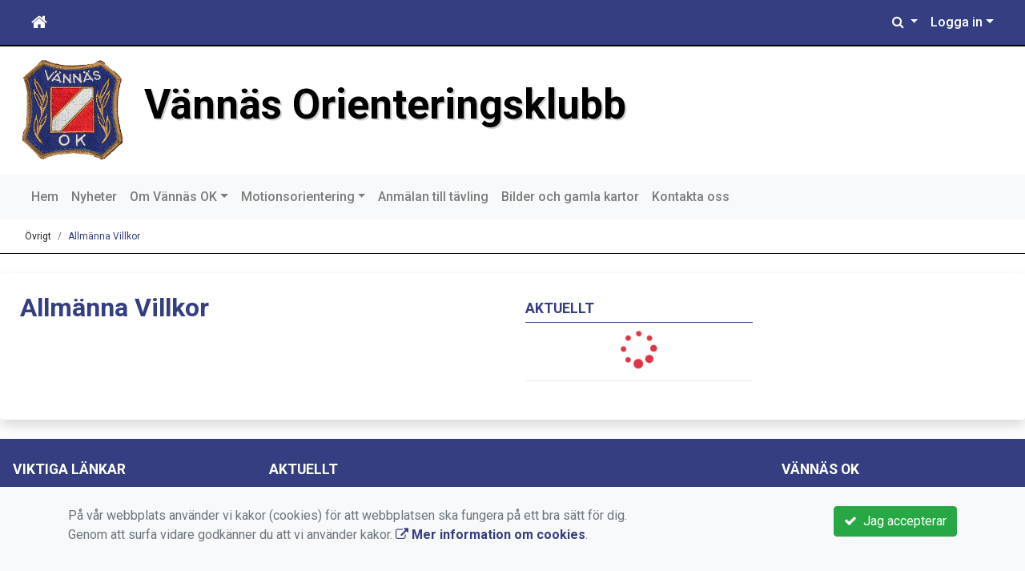

--- FILE ---
content_type: text/html; charset=UTF-8
request_url: https://www.vannasok.se/ovrigt/allmanna-villkor/
body_size: 31082
content:
<!DOCTYPE html>
<html lang="sv">
<head prefix="og: http://ogp.me/ns# fb: http://ogp.me/ns/fb# article: http://ogp.me/ns/article#">
<meta charset="UTF-8" />
<meta name="viewport" content="width=device-width, initial-scale=1.0"/>
<meta name="generator" content="KanslietOnline&trade (support@kanslietonline.se)" />
<meta name="author" content="KanslietOnline&trade;" />
<meta name="copyright" content="KanslietOnline AB, support@kanslietonline.se" />
<meta name="robots" content="noindex,nofollow" />
<meta name="googlebot" content="noindex,nofollow" />
<meta name="keywords" content="Kansliet, KanslietOnline, Föreningssystem, Bokning Online, Onlinebokning, Simning, Idrott" />
<meta name="description" content="KanslietOnline™ är det kompletta föreningssystemet för idrottsföreningar och mindre organisationer." />
<title>Allmänna Villkor</title>

<link rel="alternate" type="application/rss+xml" title="Senaste nyheter" href="https://www.vannasok.se/nyheter/rss/">

<meta name="apple-mobile-web-app-title" content="Allmänna Villkor">
<link rel="apple-touch-icon" sizes="180x180" href="/pics/favicons/apple-touch-icon.png">
<link rel="icon" type="image/png" sizes="32x32" href="/pics/favicons/favicon-32x32.png">
<link rel="icon" type="image/png" sizes="16x16" href="/pics/favicons/favicon-16x16.png">
<link rel="manifest" href="/pics/favicons/site.webmanifest">
<link rel="mask-icon" href="/pics/favicons/safari-pinned-tab.svg" color="#5bbad5">
<link rel="shortcut icon" href="/pics/favicons/favicon.ico">
<meta name="msapplication-TileColor" content="#ffc40d">
<meta name="msapplication-config" content="/pics/favicons/browserconfig.xml">
<meta name="theme-color" content="#ffffff">
<link rel="manifest" href="/skin/default/css/manifest.json?V309PL5" />

<meta property="og:title" content="Allmänna Villkor" />
<meta property="og:description" content="KanslietOnline™ är det kompletta föreningssystemet för idrottsföreningar och mindre organisationer." />
<meta property="og:type" content="article" />
<meta property="article:author" content="https://www.vannasok.se/" />
<meta property="article:publisher" content="https://www.vannasok.se/" />
<meta property="og:url" content="https://www.vannasok.se/ovrigt/allmanna-villkor/" />
<meta property="og:image" content="https://www.vannasok.se/skin/default/pics/OGLogo.png" />
<meta property="og:locale" content="sv_SE" />
<meta property="fb:admins" content="664706484"/>

<link rel="preconnect" href="https://fonts.googleapis.com">
<link rel="preconnect" href="https://fonts.gstatic.com" crossorigin>

<link id="jquery-css" rel="stylesheet" media="screen" href="//cdn.kanslietonline.se/jquery/jquery-ui.min.css?1.12.1">
<link id="gfonts-quicksand" href="//fonts.googleapis.com/css?family=Quicksand:400,500,700&amp;subset=latin-ext" rel="stylesheet" type="text/css" media="screen">
<link id="gfonts-roboto" href="//fonts.googleapis.com/css2?family=Roboto:wght@400;500;700&subset=latin-ext&display=swap" rel="stylesheet">

<!-- Latest compiled and minified CSS -->
<link rel="stylesheet" href="https://cdn.jsdelivr.net/npm/bootstrap@4.6.0/dist/css/bootstrap.min.css" integrity="sha384-B0vP5xmATw1+K9KRQjQERJvTumQW0nPEzvF6L/Z6nronJ3oUOFUFpCjEUQouq2+l" crossorigin="anonymous">

<link id="fontsawesome" href="//maxcdn.bootstrapcdn.com/font-awesome/4.7.0/css/font-awesome.min.css" rel="stylesheet" integrity="sha384-wvfXpqpZZVQGK6TAh5PVlGOfQNHSoD2xbE+QkPxCAFlNEevoEH3Sl0sibVcOQVnN" crossorigin="anonymous">

<style>
.site-header h1 a,
.site-header h2 {
	color: #000000;
}
</style>

<link id="kanslietonline-corecss" rel="stylesheet" href="https://www.vannasok.se/Core-Css?V309PL5" type="text/css" media="screen" />

<link rel="stylesheet" href="https://www.vannasok.se/js/jquery/smartmenus-1.1.1/jquery.smartmenus.bootstrap-4.css?V309PL5" type="text/css" />
<link rel="stylesheet" href="https://www.vannasok.se/Widgets/AccountWidget/Css/style.Account.css?V309PL5" type="text/css" />
<link rel="stylesheet" href="https://www.vannasok.se/Widgets/Calendar/calendar.css?V309PL5" type="text/css" />

<!--[if IE]>
	<link rel="stylesheet" href="/css/IE/style.IE.css" type="text/css" />	
<![endif]-->
<!--[if IE 8]>
	<link rel="stylesheet" href="/css/IE/style.IE8.css" type="text/css" />	
<![endif]-->
<!--[if IE 7]>
	<link rel="stylesheet" href="/css/IE/style.IE7.css" type="text/css" />	
<![endif]-->
<!--[if lte IE 6]>
	<link rel="stylesheet" href="/css/IE/style.IE6.css" type="text/css" />
<![endif]-->

<style>
#promo-top { padding:0rem 1rem/* !important*/; }
#promo-top aside { padding:0.5rem 0rem !important; }
#main { padding:0rem 1rem/* !important*/; }
#main aside { padding:0.5rem 0rem !important; }
#sidebar-1 { padding:0rem 1rem/* !important*/; }
#sidebar-1 aside { padding:0.5rem 0rem !important; }
#sidebar-2 { padding:0rem 1rem/* !important*/; }
#sidebar-2 aside { padding:0.5rem 0rem !important; }
#promo-bottom { padding:0rem 1rem/* !important*/; }
#promo-bottom aside { padding:0.5rem 0rem !important; }
#footer-1 { padding:0rem 1rem/* !important*/; }
#footer-1 aside { padding:0.5rem 0rem !important; }
#footer-2 { padding:0rem 1rem/* !important*/; }
#footer-2 aside { padding:0.5rem 0rem !important; }
#footer-3 { padding:0rem 1rem/* !important*/; }
#footer-3 aside { padding:0.5rem 0rem !important; }
#footer-4 { padding:0rem 1rem/* !important*/; }
#footer-4 aside { padding:0.5rem 0rem !important; }

.site-background { background-color: #FFFFFF;  }
.header-image-wrap { padding: 15px 10px; }
.header-image-wrap .site-brand a, .header-image-wrap .site-brand small { color: #000000; }
.header-image-wrap .site-brand, .header-image-wrap .site-brand small { text-shadow: 2px 2px 1px rgba(100, 100, 100, 0.1); text-shadow: 2px 2px 1px rgba(0, 0, 0, .2); }
.nav.nav-ko-usermenu > li > a:focus, .nav > li > a:hover { color:#353e81;background-color:#ffffff}
.top-navigation .navbar.custom-style, .top-navigation-back {color:#ffffff;background-color:#353e81 !important;background-image:none;}
.top-navigation .navbar, .top-navigation-back, .crumbs-back { border-color:#000000; }

/*.top-navigation .navbar-light .navbar-toggler { background-color: #ffffff; border-color: #ffffff; }*/

.top-navigation .navbar .navbar-brand,
.top-navigation .navbar .navbar-nav > li > a {color:#ffffff;text-shadow: none;}

.top-navigation .navbar .navbar-brand:hover,
.top-navigation .navbar .navbar-nav > li > a:hover,
.top-navigation .navbar .navbar-nav > .open > a,
.top-navigation .navbar .navbar-nav > .open > a:focus,
.top-navigation .navbar .navbar-nav > .open > a:hover{color:#353e81;background-color:#ffffff;background-image:none;text-shadow:none;box-shadow:none}

.top-navigation .navbar .open > a,
.top-navigation .navbar .open > a:focus,
.top-navigation .navbar .open > a:hover{color:#ffffff;background-color:#353e81;background-image:none}

.top-navigation .navbar .dropdown-menu > li > a:focus,
.top-navigation .navbar .dropdown-menu > li > a:hover{color:#ffffff;background-color:#353e81;background-image:none}

.top-navigation .navbar .dropdown-menu > .active > a,
.top-navigation .navbar .dropdown-menu > .active > a:focus,
.top-navigation .navbar .dropdown-menu > .active > a:hover{color:#353e81;background-color:#ffffff;background-image:none}

@media (max-width: 767px){.top-navigation .navbar .navbar-nav .open .dropdown-menu > li > a{color:#ffffff;background-color:#353e81;background-image:none;text-shadow:none;box-shadow:none}.top-navigation .navbar .navbar-nav .open .dropdown-menu > li > a:focus,.top-navigation .navbar .navbar-nav .open .dropdown-menu > li > a:hover,.top-navigation .navbar .navbar-nav .open .dropdown-menu > .active > a,.top-navigation .navbar .navbar-nav .open .dropdown-menu > .active > a:focus,.top-navigation .navbar .navbar-nav .open .dropdown-menu > .active > a:hover{color:#353e81;background-color:#ffffff;background-image:none;text-shadow:none;box-shadow:none}}
.navbar-extra {color:#ffffff}
.navbar-extra:hover,.navbar-extra:focus {color:#353e81;background-color:#ffffff}
.navbar-inverse .navbar-toggle {color:#ffffff;border-color:#ffffff;}
.navbar-inverse .navbar-toggle .icon-bar {background-color:#ffffff;}
.navbar-inverse .navbar-toggle:hover {background-color:#ffffff;}
.navbar-inverse .navbar-toggle:hover .icon-bar {background-color:#353e81;}
.footer.footer-top { background-color: #353e81; color: #FFFFFF; }.footer.footer-top a { color: #FFFFFF; }
body { background: none; background-color: #ffffff; }
.main-wrapper { background-color: #ffffff !important }
</style><link rel="stylesheet" href="https://www.vannasok.se/skin/default/css/style.Skin.css?V309PL5" type="text/css" />
<style>
.mobile-nav .navbar-collapse.collapse{display:block!important}.mobile-nav .navbar-nav,.mobile-nav .navbar-nav>li{float:left!important}.mobile-nav .navbar-nav.navbar-right:last-child{margin-right:-15px!important}.mobile-nav .navbar-nav{margin:0 -15px 0 -15px}.mobile-nav .navbar-right{float:right!important}.mobile-nav .navbar-nav .open .dropdown-menu{position:absolute;top:100%;left:0;float:left;min-width:160px;background-color:#fff;background-clip:padding-box;border:1px solid rgba(0,0,0,.15);border-radius:4px;box-shadow:0 6px 12px rgba(0,0,0,.175)}.mobile-nav .navbar-nav .open .dropdown-menu>li>a{color:#333;background-color:#fff}
</style>

<script>
var ABSPATH  = "/";
var ADMPATH  = "admin/";
var __AbsUrl = "https://www.vannasok.se/";
var SKINPATH = "skin/default/";
var KO_API_URI = "https://api.kanslietonline.se";
var DEBUG = false;
var __Debug = false;

var __Self = "";
var __ProxyPath = "/admin/proxy/";

var errMsg = {};
var errFld = {};
</script>
</head>

<body class="custom-font-enabled ko-tab-40">
<div id="fb-root"></div>
<script async defer crossorigin="anonymous" src="https://connect.facebook.net/sv_SE/sdk.js#xfbml=1&version=v5.0&appId="></script>


<div id="loadMsg" tabindex="-1" style="display: none;">
	<i class="text-danger fa fa-spinner fa-pulse fa-3x fa-fw"></i><br />
	Sidan håller på att ladda, vänligen vänta...</div>

<div id="loadSuccess" class="center-block text-success"><i class="fa fa-check-circle fa-6x"></i></div>
<div id="loadFailure" class="center-block text-danger"><i class="fa fa-times-circle-o fa-6x"></i></div>

<div id="KOModal" class="modal fade" tabindex="-1" role="dialog">
	<div class="modal-dialog">
		<div class="modal-content">
		  
		</div><!-- /.modal-content -->
	</div><!-- /.modal-dialog -->
</div><!-- /.modal -->

<a id="top"></a>



<!-- DEFAULT TEMPLATE -->



<div class="top-navigation">
	<!-- MOBILE TOP -->

	<nav class="navbar navbar-expand navbar-dark bg-dark d-block d-sm-none custom-style">

			<!-- Left nav -->
			<div class="collapse navbar-collapse" id="navbarNav">
				<a class="navbar-brand" rel="home" href="/" title="">
					<i class="fa fa-home"></i>
				</a>

				<ul class="navbar-nav ml-auto" data-sm-skip="true" data-sm-options="{ showOnClick: true, hideOnClick: false }">
																				<li class="nav-item dropdown">
					<a class="nav-link dropdown-toggle" href="#" role="button" data-toggle="dropdown" aria-expanded="false">
					  Logga in					</a>
					<ul class="dropdown-menu dropdown-menu-right account py-2 px-1">
					  <li>
					  	<div class="">
						<div class="AccountWidget p-2">
	<form class="frmLoginWidget" method="post" action="/Ajax/ajax.Login.php">

	<div class="form-group">
		<label for="Username2_01">Personnummer</label> <a href="javascript:void(0);" onclick="$(this).closest('.form-group').find('small').toggle();" class="float-right"><i class="fa fa-question-circle"></i></a>
		<input type="text" id="Username2_01" class="form-control" value="" name="Username" placeholder="ÅÅÅÅMMDDNNNN" tabindex="3" aria-describedby="HlpPersNo2">
		<small id="HlpPersNo2" class="text-muted" style="display: none;">Personnummer med 12 siffror i formatet ÅÅÅÅMMDDNNNN.</small>
	</div>

	<div class="form-group">
		<label for="lblPasswd2">Lösenord</label>
		<input type="password" id="lblPasswd2" class="form-control Passwd" name="Password" required placeholder="Lösenord" tabindex="4" />
	</div>


	<input type="hidden" name="ReturnUrl" value="" />	
	<button type="submit" class="btn btn-success btn-block" tabindex="6">
		<i class="fa fa-sign-in" aria-hidden="true"></i>&nbsp;
		Logga in
	</button>
	<a class="LnkForgotPasswd btn btn-sm btn-outline-info btn-block" tabindex="7" href="/Konto/Aterstall-losenord/" title="Glömt lösenordet?">Glömt lösenordet?</a>
	</form>
</div>							</div>
					  </li>
					 </ul>
				
<!--
					<a href="#" class="nav-link btn-mobile-login float-right" title="Logga in" style="margin-right: -15px;" data-toggle="collapse" data-target="#mobile-account">Logga in <b class="caret"></b></a>
-->
				</li>
												</ul>
			</div>

	</nav>
	<div id="mobile-activities" class="navbar-collapse collapse bg-white p-2">
			</div>

	<!-- DESKTOP TOP -->
		<nav class="navbar navbar-expand-lg navbar-dark bg-dark d-none d-sm-block custom-style">
		<div class="container-fluid">
			<ul class="navbar-nav" data-sm-skip="true">
				<li class="nav-item">
					<a class="nav-link" rel="home" href="/" title="">
						<i class="fa fa-home fa-lg"></i>
					</a>
				</li>
			</ul>
			<button class="navbar-toggler" type="button" data-toggle="collapse" data-target="#TopNav" aria-controls="TopNav" aria-expanded="false" aria-label="Toggle navigation">
				<span class="navbar-toggler-icon"></span>
			</button>

			<div class="collapse navbar-collapse" id="TopNav">
				
								
				
				<ul class="navbar-nav ml-auto" data-sm-skip="true" data-sm-options="{ showOnClick: true, hideOnClick: false }">
				
				<li id="SearchDD" class="nav-item dropdown search-widget">
					<a href="#" class="nav-link dropdown-toggle" data-toggle="dropdown" title="Sök">
						<i class="fa fa-search" aria-hidden="true"></i>
					</a>
					<div class="dropdown-menu dropdown-menu-right account py-2 px-1">

						<form method="get" action="/sok/">
						<div class="input-group">
							<input type="text" name="q" class="form-control" placeholder="Sök nyheter, sidor etc." aria-describedby="btnsearch">
							<div class="input-group-append">
								<button class="btn btn-outline-secondary" type="submit" id="btnsearch">
									<span class="sr-only">Sök</span>
									<i class="fa fa-search" aria-hidden="true"></i>
								</button>
							</div>
						</div>
						</form>					
					</div>
				</li>
								<li id="desktop-account" class="nav-item dropdown">
					<a class="nav-link dropdown-toggle" href="#" data-toggle="dropdown" title="Logga in">Logga in</a>
					<div class="dropdown-menu dropdown-menu-right account py-2 px-1">
						<div class="AccountWidget p-2">
	<form class="frmLoginWidget" method="post" action="/Ajax/ajax.Login.php">

	<div class="form-group">
		<label for="Username1_01">Personnummer</label> <a href="javascript:void(0);" onclick="$(this).closest('.form-group').find('small').toggle();" class="float-right"><i class="fa fa-question-circle"></i></a>
		<input type="text" id="Username1_01" class="form-control" value="" name="Username" placeholder="ÅÅÅÅMMDDNNNN" tabindex="3" aria-describedby="HlpPersNo1">
		<small id="HlpPersNo1" class="text-muted" style="display: none;">Personnummer med 12 siffror i formatet ÅÅÅÅMMDDNNNN.</small>
	</div>

	<div class="form-group">
		<label for="lblPasswd1">Lösenord</label>
		<input type="password" id="lblPasswd1" class="form-control Passwd" name="Password" required placeholder="Lösenord" tabindex="4" />
	</div>


	<input type="hidden" name="ReturnUrl" value="" />	
	<button type="submit" class="btn btn-success btn-block" tabindex="6">
		<i class="fa fa-sign-in" aria-hidden="true"></i>&nbsp;
		Logga in
	</button>
	<a class="LnkForgotPasswd btn btn-sm btn-outline-info btn-block" tabindex="7" href="/Konto/Aterstall-losenord/" title="Glömt lösenordet?">Glömt lösenordet?</a>
	</form>
</div>						</div>
				</li>
																</ul>
				
			</div>
		</div>
	</nav>
</div>
<!-- top-navigation-back -->

<div class="form-group d-block d-sm-none m-2">
	</div>

<div class="search-widget form-group d-block d-sm-none px-2">
<form method="get" action="/sok/">
<div class="input-group">
	<input type="text" name="q" class="form-control" placeholder="Sök nyheter, sidor etc.">
	<span class="input-group-btn">
		<button class="btn btn-secondary" type="submit">
			<span class="sr-only">Sök</span>
			<i class="fa fa-search" aria-hidden="true"></i>
		</button>
	</span>
</div><!-- /input-group -->
</form>
</div>

<!-- header -->
<header id="Header">
	<div class="site-background">
		<div class="container-fluid">		
			<!-- dynamic header -->
			<!-- logotext -->
<div class="header-image-wrap d-flex flex-wrap flex-md-nowrap justify-content-center justify-content-md-start">
	<div id="Logotype" class="text-center">
		<a class="site-title" href="https://www.vannasok.se/" title="Vännäs Orienteringsklubb" rel="home">
			<img src="/skin/default/header/logotype.png?t=1769018789" alt="Vännäs Orienteringsklubb-logotype" />
		</a>
	</div>
	<div class="site-brand">
		<a href="https://www.vannasok.se/" title="Vännäs Orienteringsklubb">
		 Vännäs Orienteringsklubb
		</a>
	</div>
</div>
		</div>

	</div>
</header>
<!-- SLIDER -->
<div class="default-navigation">	
	<nav class="navbar navbar-expand-lg navbar-light bg-light custom-style">
		<div class="container-fluid" style="">
						<button class="navbar-toggler" type="button" data-toggle="collapse" data-target="#MenuTree" aria-controls="MenuTree" aria-expanded="false" aria-label="Toggle navigation">
				<span class="navbar-toggler-icon"></span>
			</button>
			
			<div id="MenuTree" class="collapse navbar-collapse">
				<ul id="MenuTree" class="navbar-nav">
<li class="nav-item"><a id="ko-menu_link-1" class="nav-link" href="https://www.vannasok.se/" title="Hem">Hem</a></li>
<li class="nav-item"><a id="ko-menu_link-2" class="nav-link" href="https://www.vannasok.se/nyheter/" title="Nyheter">Nyheter</a></li>
<li class="nav-item dropdown"><a id="ko-menu_link-5" class="nav-link dropdown-toggle" href="https://www.vannasok.se/om-vannas-ok/" title="Om V&auml;nn&auml;s OK">Om V&auml;nn&auml;s OK</a><ul class="dropdown-menu">
<li class="nav-item"><a id="ko-menu_link-73" class="dropdown-item" href="https://www.vannasok.se/om-vannas-ok/klubbinfo/" title="Klubbinfo">Klubbinfo</a></li>
<li class="nav-item"><a id="ko-menu_link-66" class="dropdown-item" href="https://www.vannasok.se/om-vannas-ok/bli-medlem/" title="Bli medlem">Bli medlem</a></li>
<li class="nav-item"><a id="ko-menu_link-60" class="dropdown-item" href="https://www.vannasok.se/om-vannas-ok/klubblokal/" title="Klubblokal">Klubblokal</a></li>
<li class="nav-item"><a id="ko-menu_link-74" class="dropdown-item" href="https://www.vannasok.se/om-vannas-ok/historik/" title="Historik">Historik</a></li>
<li class="nav-item"><a id="ko-menu_link-17" class="dropdown-item" href="https://www.vannasok.se/om-vannas-ok/sponsorer/" title="Sponsorer">Sponsorer</a></li>
<li class="nav-item dropdown"><a id="ko-menu_link-75" class="dropdown-item" href="https://www.vannasok.se/om-vannas-ok/styrelsen/" title="Styrelsen">Styrelsen</a><ul class="dropdown-menu">
<li class="nav-item"><a id="ko-menu_link-76" class="dropdown-item" href="https://www.vannasok.se/om-vannas-ok/styrelsen/arsmotesprotokoll/" title="&Aring;rsm&ouml;tesprotokoll">&Aring;rsm&ouml;tesprotokoll</a></li>
</ul>
</li>
<li class="nav-item"><a id="ko-menu_link-77" class="dropdown-item" href="https://www.vannasok.se/om-vannas-ok/si-utrustning/" title="SI-utrustning">SI-utrustning</a></li>
</ul>
</li>
<li class="nav-item dropdown"><a id="ko-menu_link-63" class="nav-link dropdown-toggle" href="https://www.vannasok.se/motionsorientering/" title="Motionsorientering">Motionsorientering</a><ul class="dropdown-menu">
<li class="nav-item"><a id="ko-menu_link-64" class="dropdown-item" href="https://www.vannasok.se/motionsorientering/program-och-resultat-2022/" title="Program och resultat 2022">Program och resultat 2022</a></li>
<li class="nav-item"><a id="ko-menu_link-65" class="dropdown-item" href="https://www.vannasok.se/motionsorientering/program-och-resultat-2021/" title="Program och resultat 2021">Program och resultat 2021</a></li>
<li class="nav-item"><a id="ko-menu_link-67" class="dropdown-item" href="https://www.vannasok.se/motionsorientering/program-och-resultat-2020/" title="Program och resultat 2020">Program och resultat 2020</a></li>
<li class="nav-item"><a id="ko-menu_link-68" class="dropdown-item" href="https://www.vannasok.se/motionsorientering/program-och-resultat-2019/" title="Program och resultat 2019">Program och resultat 2019</a></li>
<li class="nav-item"><a id="ko-menu_link-69" class="dropdown-item" href="https://www.vannasok.se/motionsorientering/program-och-resultat-2018/" title="Program och resultat 2018">Program och resultat 2018</a></li>
<li class="nav-item"><a id="ko-menu_link-70" class="dropdown-item" href="https://www.vannasok.se/motionsorientering/program-och-resultat-2017/" title="Program och resultat 2017">Program och resultat 2017</a></li>
<li class="nav-item"><a id="ko-menu_link-71" class="dropdown-item" href="https://www.vannasok.se/motionsorientering/program-och-resultat-2016/" title="Program och resultat 2016">Program och resultat 2016</a></li>
<li class="nav-item"><a id="ko-menu_link-72" class="dropdown-item" href="https://www.vannasok.se/motionsorientering/program-och-resultat-2015/" title="Program och resultat 2015">Program och resultat 2015</a></li>
</ul>
</li>
<li class="nav-item"><a id="ko-menu_link-10" class="nav-link" href="https://www.vannasok.se/anmalan-till-tavling/" title="Anm&auml;lan till t&auml;vling">Anm&auml;lan till t&auml;vling</a></li>
<li class="nav-item"><a id="ko-menu_link-61" class="nav-link" href="https://www.vannasok.se/bilder-och-gamla-kartor/" title="Bilder och gamla kartor">Bilder och gamla kartor</a></li>
<li class="nav-item"><a id="ko-menu_link-16" class="nav-link" href="https://www.vannasok.se/kontakta-oss/" title="Kontakta oss">Kontakta oss</a></li>
</ul>
			</div><!--/.nav-collapse -->
		</div>
	</nav>
</div>

<div class="crumbs-back">
	<div class="container-fluid">
		<div class="row">
			<div class="col">
				<nav aria-label="breadcrumb">
  <ol class="breadcrumb m-0">
	<li
		
		 class="breadcrumb-item"
	>
		
		Övrigt
	</li>
	<li
		 class="breadcrumb-item active" aria-current="page"
		
	>
		<a href="/ovrigt/allmanna-villkor/">Allmänna Villkor</a>
		
	</li>
  </ol>
</nav>
			</div>
		</div>
	</div>
</div>

<!-- OLD SLIDER --->

<div id="eventModal" class="modal fade" tabindex="-1" role="dialog">
	<div class="modal-dialog">
		<div class="modal-content">
			
		</div><!-- /.modal-content -->
	</div><!-- /.modal-dialog -->
</div><!-- /.modal -->





<div id="Wrap" class="main-wrapper rounded shadow container-fluid mt-4">
	
	<div class="row">
				<div id="sidebar-1" class="order-2 col-12 col-md-3" role="complementary">
			<!-- special_widgets -->
			
			<!-- global widgets -->
			<aside id="widget-news-1" class="widget news"><h4 class="widget-title">Aktuellt</h4><div>
</div>			<div id="widget-widget_news-1-calendar" class="calendar clearfix">
				<p class="text-center"><i class="text-danger fa fa-spinner fa-pulse fa-3x fa-fw"></i></p>
			</div>
			<hr />
		</aside>		</div>
				<!--
		col-md-6 order-1 order-md-2		-->
		<div id="main" class="order-1 col-12 col-md-6" role="main">
			<div id="page-40" class="regular-post"> <!-- regular-post -->
	<h2 class="page-title font-weight-bold">Allmänna Villkor</h2>
	<div></div>
</div> <!-- //regular-post -->			
			
		</div>
				<div id="sidebar-2"  class="order-3 col-12 col-md-3" role="complementary">

			<!-- special_widgets -->
			
			<!-- global widgets -->
			<!-- hämtad senast 2026-01-21 19:01:38 -->		</div>
			</div>
</div>

<div id="promo-bottom" class="mt-4">
</div>

<div class="footer footer-top mt-2">
	<div class="container-fluid">
		<div class="panel-footer py-2">
			<div class="row">
				<div id="footer-1" class="col-12 col-sm-6 col-lg-3 footer-bit"><aside id="widget-links-1" class="widget links"><h4 class="widget-title">Viktiga länkar</h4><ul class="list-unstyled">
<li><a href="/anmalningar/">Boka aktivitet</a></li>
<li><a href="/kontakta-oss/">Kontakta oss</a></li>
<li><a href="/medlems-och-anvandarvillkor/">Medlems -och användarvillkor</a></li>
<li><a href="/ovrigt/allmanna-villkor/">Bokningsvillkor</a></li>
<li><a href="https://www.datainspektionen.se/lagar--regler/dataskyddsforordningen/">Dataskyddsförordningen (GDPR)</a></li>
<li><a href="/information-om-cookies/">Mer information om cookies</a></li>
</ul>
</aside></div>
				<div id="footer-2" class="col-12 col-sm-6 col-lg-3 footer-bit"><aside id="widget-news-2" class="widget news"><h4 class="widget-title">Aktuellt</h4><ul class="list-unstyled">
<li>
	<a href="https://www.vannasok.se/nyheter/2025-11/34-annu-en-vokare-som-forbundskapten/" title="Ännu en VOK:are som Förbundskapten!" data-toggle="tooltip">Ännu en VOK:are som Fö...</a> 
	<small class="text-muted pull-right"> 5 nov 2025</small>
</li>
<li>
	<a href="https://www.vannasok.se/nyheter/2025-10/25-rallarsvangen-2025/" title="Rallarsvängen 2025" data-toggle="tooltip">Rallarsvängen 2025</a> 
	<small class="text-muted pull-right"> 3 okt 2025</small>
</li>
<li>
	<a href="https://www.vannasok.se/nyheter/2025-09/16-motionsorientering-2025/" title="Motionsorientering 2025" data-toggle="tooltip">Motionsorientering 2025</a> 
	<small class="text-muted pull-right"> 1 sep 2025</small>
</li>
<li>
	<a href="https://www.vannasok.se/nyheter/2025-06/7-naturpasset-2025-vi-kor-i-ar-igen/" title="Naturpasset 2025: Vi kör i år igen!" data-toggle="tooltip">Naturpasset 2025: Vi kö...</a> 
	<small class="text-muted pull-right"> 3 jun 2025</small>
</li>
<li>
	<a href="https://www.vannasok.se/nyheter/2025-04/33-vannas-ok-traningsoverall/" title="Vännäs OK Träningsoverall" data-toggle="tooltip">Vännäs OK Träningsove...</a> 
	<small class="text-muted pull-right"> 2 apr 2025</small>
</li>
</ul>
</aside></div>
				<div id="footer-3" class="col-12 col-sm-6 col-lg-3 footer-bit"></div>
				<div id="footer-4" class="col-12 col-sm-6 col-lg-3 footer-bit"><aside id="widget-info-1" class="widget info"><h4 class="widget-title">Vännäs OK</h4><ul class="fa-ul">
<li><i class="fa-li fa fa-map-marker"></i><a href="https://www.google.com/maps/place/c%2Fo+Gunnar+Kal%C3%A9n%0D%0ASkogsv%C3%A4gen+32%0D%0ASE-91135+V%C3%A4nn%C3%A4sby" target=&quot;_blank&quot;>c/o Gunnar Kalén<br />
Skogsvägen 32<br />
SE-91135 Vännäsby</a></li>
<li><i class="fa-li fa fa-envelope-o"></i><a href="mailto:vannasok_mail@yahoo.se">vannasok_mail@yahoo.se</a></li>
<li><i class="fa-li fa fa-home"></i><a href="https://www.vannasok.se/">https://www.vannasok.se/</a></li>
</ul>
</aside></div>
			</div>
		</div>
	</div>
</div>

<div class="footer footer-bottom">
	<div class="container-fluid">
		<div class="panel-footer">
			<div class="row KanslietOnline">
				<div class="col-md-4"></div>
				<div class="col-md-4 text-center Logotype"><a href="https://weunite.club/?utm_source=Vännäs Orienteringsklubb&utm_medium=footer-banner&utm_id=footer-logo" target="_blank"><img src="/pics/logo-weunite-tagline-ljus.svg" alt="WeUnite" /></a></div>
				<div class="col-md-4">
									</div>
			</div>
		</div>
	</div>
</div>

		<div id="CookieMessage" class="container">
            <nav class="navbar fixed-bottom navbar-light bg-light">

				<div class="container">
					<div id="cookie_accept" class="w-100 py-3">
						<a href="#" class="cookie-accept btn btn-success float-right">
							<i class="fa fa-check"></i>&nbsp;
							Jag accepterar
						</a>
						<p class="text-muted credit">På vår webbplats använder vi kakor (cookies) för att webbplatsen ska fungera på ett bra sätt för dig.<br />
Genom att surfa vidare godkänner du att vi använder kakor.  <a href="/information-om-cookies/" class="alert-link" target="_blank"><i class="fa fa-external-link"></i>&nbsp;Mer information om cookies</a>.</p>
					</div>
				</div>

            </nav>
        </div>
<script src="https://code.jquery.com/jquery-3.6.1.min.js" integrity="sha256-o88AwQnZB+VDvE9tvIXrMQaPlFFSUTR+nldQm1LuPXQ=" crossorigin="anonymous"></script>
<script src="https://code.jquery.com/ui/1.13.2/jquery-ui.min.js" integrity="sha256-lSjKY0/srUM9BE3dPm+c4fBo1dky2v27Gdjm2uoZaL0=" crossorigin="anonymous"></script>

<script src="https://cdn.jsdelivr.net/npm/popper.js@1.16.1/dist/umd/popper.min.js" integrity="sha384-9/reFTGAW83EW2RDu2S0VKaIzap3H66lZH81PoYlFhbGU+6BZp6G7niu735Sk7lN" crossorigin="anonymous"></script>
<script src="https://cdn.jsdelivr.net/npm/bootstrap@4.6.2/dist/js/bootstrap.min.js" integrity="sha384-+sLIOodYLS7CIrQpBjl+C7nPvqq+FbNUBDunl/OZv93DB7Ln/533i8e/mZXLi/P+" crossorigin="anonymous"></script>

<script id="kanslietonline-i18n" src="https://www.vannasok.se/admin/proxy/Core/Js/i18n/KanslietOnline.js.php?V309PL5"></script>
<script id="kanslietonline-corejs" src="https://www.vannasok.se/Core-Js?V309PL5"></script>

<script src="https://www.vannasok.se/js/jquery/smartmenus-1.1.1/jquery.smartmenus.min.js?V309PL5"></script>
<script src="https://www.vannasok.se/js/jquery/smartmenus-1.1.1/jquery.smartmenus.bootstrap-4.min.js?V309PL5"></script>
<script src="https://www.vannasok.se/js/script.LoggedOut.js?V309PL5"></script>
<script src="https://www.vannasok.se/js/jquery/i18n/jquery.ui.datepicker-sv.js?V309PL5"></script>
<script src="https://www.vannasok.se/Widgets/Calendar/calendar.js?V309PL5"></script>


<script>
$(function(){
$('.frmLoginWidget input:radio:checked').trigger('change');
$('[data-toggle="tooltip"]').tooltip();
});
// <!--
myLocation = "https://www.vannasok.se/ovrigt/allmanna-villkor/";
	i18n.GLOBAL = {};
	i18n.GLOBAL.LBL_CLOSE = "Stäng";
	i18n.GLOBAL.LBL_LOADING_PLEASE_WAIT = "Sidan håller på att ladda, vänligen vänta...";
	i18n.GLOBAL.MSG_CONFIRM_REMOVAL = "Objektet kommer att raderas. Vill du fortsätta?";
	i18n.AJAX_EXCEPTION = {};
	i18n.AJAX_EXCEPTION.AJAX_ON_ERROR = "Ett fel uppstod. Ladda om sidan och försök igen.";
	i18n.AJAX_EXCEPTION.EXCEPTION_ACCESS_DENIED = "Åtkomst nekad";
	i18n.AJAX_EXCEPTION.EXCEPTION_AN_ERROR_OCCURRED = "Ett fel uppstod,";
	i18n.AJAX_EXCEPTION.EXCEPTION_SESSION_EXPIRED = "Din session har upphört. Ladda om sidan och försök igen.";
	i18n.AJAX_EXCEPTION.EXCEPTION_SYSTEM_ERROR = "Ett systemfel inträffade";
	i18n.AJAX_EXCEPTION.EXCEPTION_UNAUTHORIZED = "Du har inte behörighet att se den här sidan. Vissa sidor och åtgärder kräver en högre behörighet än vad din användargrupp är satt till.";
_CALENDER_URL = 'https://www.vannasok.se/Kalender/Aktiviteter/'
CalendarWidget('widget-widget_news-1-calendar', 0, 0, '2026-01', '[]');
// -->

$('.collapse').on('show.bs.collapse', function () {
	$('.collapse.in').each(function(){
		$(this).collapse('hide');
	});
});
</script>
</body>
</html>

--- FILE ---
content_type: text/css;charset=utf-8
request_url: https://www.vannasok.se/Core-Css?V309PL5
body_size: 42040
content:
:root{--ko-white:rgba(255,255,255,1);--ko-white-90:rgba(255,255,255,.9);--ko-primary:rgba(200,0,0,1);--ko-secondary:rgba(200,0,0,1);--ko-link-color:#353e81;--ko-link-hover-color:#23527c;--ko-heading-color:#353e81}body{font-family:'Roboto',sans-serif}.main-wrapper{padding:1.5rem 1.5rem}.badge.badge-pink{background-color:var(--pink)}.carousel-control-next,.carousel-control-prev{background:none;border:0}.carousel-inner .carousel-item{background-position:center center;background-repeat:no-repeat;background-color:rgb(209,209,202)}.carousel-caption{bottom:40px}.carousel-caption h1{font-size:6vw;font-weight:700;color:#fff;text-shadow:1px 1px 10px #333}.carousel-caption h2{font-size:4vw;font-weight:400;color:#fff;text-shadow:1px 1px 10px #333}.carousel-caption p{padding:20px;background-color:rgba(0,0,0,.5);border-radius:4px}.modal-dialog{overflow-y:initial!important}#KOGDPRModal .modal-body{height:400px;overflow-y:auto}.GDPR{height:350px;overflow:auto;padding:10px;margin-bottom:20px;border:1px #eee solid;border-radius:4px}.nav-ko-usermenu a{color:#333!important}.nav-ko-usermenu a.switchrole{color:#B00}.form-group.required label:after{content:"*";padding-left:3px;color:var(--ko-primary)}.phone-number .col-3::after{content:"-";position:absolute;right:-3px;color:#000;font-weight:700;font-size:16px;border:0 solid;top:0}.phone-number .form-control{padding:6px}.navbar{-webkit-border-radius:0;-moz-border-radius:0;border-radius:0}.navbar-default{box-shadow:none}.fa-ul{margin-left:1.8333em}.fa-ul>li{margin:3px 0;line-height:1.223434}.dropdown-menu>.active>a,.dropdown-menu>.active>a:focus,.dropdown-menu>.active>a:hover{background:linear-gradient(to bottom,#333 0,#535252 100%)}.breadcrumb{border-radius:0}.GInfo hr{margin-top:0}.GInfo .checkbox{margin:0}em{font-style:italic}blockquote{font-size:inherit;font-style:italic;border-left:0}strong{font-weight:700}a,h3 a:hover{color:var(--ko-primary)}h1#Debug-Header{margin:10px;font-size:1rem;font-size:10px}pre#Debug{display:none}pre#Debug{font-family:"courier new",tahoma;border:1px #ddd solid;background-color:#fff}#loadMsg{position:absolute;top:50%;left:50%;margin-left:-110px;margin-top:-70px;line-height:2rem;line-height:20px;z-index:1010;display:block;padding:10px;width:200px;height:100px;font-size:1.2rem;font-size:12px;text-align:center;background-color:#fff;border:1px #ddd solid;border-radius:4px;-moz-border-radius:4px;-webkit-border-radius:4px;box-shadow:3px 3px 4px #CCC;-moz-box-shadow:3px 3px 4px #CCC;-webkit-box-shadow:3px 3px 4px #CCC}#loadMsg img{padding-bottom:10px}#loadSuccess{display:none;z-index:1001;position:fixed;top:10%;left:50%;margin-left:-110px;margin-top:-70px;font-size:20em}#loadFailure{display:none;z-index:1001;position:fixed;top:10%;left:50%;margin-left:-110px;margin-top:-70px;font-size:20em}a{color:var(--ko-link-color);transition:all 0.3s}a:hover{color:var(--ko-link-hover-color)}.user-start-nav .nav-tabs{font-size:.9rem}.maxwidth{max-width:600px}.navbar-inverse{-webkit-border-radius:0!important;-moz-border-radius:0!important;border-radius:0!important}.NewsItem.ForumReply{border-left:5px #eee solid;border-bottom:0;margin-left:20px;margin-bottom:25px;padding-left:10px}.reply-info a{color:#fff;padding:15px 5px}#Header{box-shadow:0 2px 6px rgba(100,100,100,.3)}.site-header img{width:100%}.site-header a h1{margin:0 0 10px 0;font-size:3rem;font-size:30px;color:var(--ko-primary);font-weight:600}.site-header a h3{margin:5px 0 10px 0;font-size:1.7rem;font-size:17px;font-weight:400;font-style:italic;color:#333}.site-header a:hover{text-decoration:none}.header-image-wrap .header-image{max-width:100%}.site-background .container-fluid .header-image-wrap .header-image{margin-left:-15px;margin-right:-15px}.header-image-wrap #Logotype{margin-right:25px}.header-image-wrap .site-brand a:hover,.header-image-wrap .site-brand a:focus{text-decoration:none}.header-image-wrap .site-brand{color:#333;font-size:45px;font-size:4vw;font-weight:700}.header-image-wrap .site-brand small{color:#333;font-weight:700;font-size:18px;text-transform:uppercase;margin-top:0;display:block}.navbar{margin-bottom:0;border:0}.navbar-extra{padding:15px 15px;position:relative;display:block;float:left;line-height:20px;color:#9d9d9d;text-shadow:0 -1px 0 rgba(0,0,0,.25)}.navbar-extra:hover,.navbar-extra:focus{color:#fff;background-color:#080808;text-decoration:none}.top-navigation .navbar-brand,.top-navigation .navbar .navbar-nav>li>a{border-radius:4px}.top-navigation .navbar-header .navbar-extra,.top-navigation .navbar .navbar-nav>li>a,.default-navigation .navbar .navbar-nav>li>a,.dropdown-menu>li>a{font-family:inherit;font-weight:500}.regular-post .page-title{color:var(--ko-heading-color)}.widget .widget-title{font-family:inherit;font-size:1.1rem;text-transform:uppercase;font-weight:700;color:var(--ko-heading-color);border-color:var(--ko-heading-color)}.top-navigation .navbar{border:0;border-bottom:2px #000 solid}.top-navigation-back{background-image:linear-gradient(to bottom,#3c3c3c 0,#222 100%);border-bottom:1px #fff solid}.default-navigation-back{background-image:linear-gradient(to bottom,#fff 0,#f8f8f8 100%);background-color:#fff;border-top:1px #333 solid;border-bottom:1px #eee solid}.crumbs-back{background-color:#fff;border-bottom:1px #333 solid}.breadcrumb{border-top:0;background-color:transparent}.breadcrumb li{font-size:.75rem}.footer.footer-top{background-color:#000;color:#fff}.footer .footer-bit:first-child{border:0}.footer .footer-bit h4{font-family:inherit;text-transform:uppercase;font-weight:700;margin-top:10px;border-bottom:0;color:inherit}.footer a{color:#fff}.footer a:hover,a:active{text-decoration:underline;color:inherit}.footer ul li{margin:10px 0}.footer ul.fa-ul li{line-height:1.5em}.footer .KanslietOnline{padding:10px 0;text-align:center}.footer .KanslietOnline .Logotype a{display:block;padding-top:15px}.footer .KanslietOnline .Logotype img{max-width:170px}.footer .Copyright{color:#777;text-align:right}.footer .Copyright a{color:#777}.footer.footer-bottom{background-color:#000;padding:10px 0}.regular-post .entry-header .entry-title small{color:#333;font-size:1.1rem;float:right}.regular-post ol,.regular-post ul,.widget ol{margin-left:0rem}.regular-post ol li,.widget ol li{padding:0 5px 2px}.ui-widget{font-family:inherit;font-size:inherit}.regular-post img{max-width:100%}table.WeekSchedule{width:100%}table.WeekSchedule th,table.WeekSchedule td{padding:2px 3px}table.WeekSchedule th{font-weight:700;text-align:left}table.WeekSchedule tr td{border-top:1px #c8996b solid}.regular-post .entry-header .entry-title,.widget-title{margin-top:0;line-height:2.5rem;line-height:25px;height:30px;border-bottom:1px #333 solid}.widget .WidgetContent img{max-width:100%}.NewsItem{border-bottom:1px #E5E5E5 solid;margin-bottom:15px;padding-bottom:10px}.NewsItem header{cursor:default;margin-bottom:10px}.NewsItem header span{float:left;margin-right:10px;padding-bottom:2px;text-align:center;font-weight:700;font-size:1.4rem;font-size:14px;color:#333;border-radius:3px;box-shadow:0 1px 4px rgba(0,0,0,.2)}.NewsItem header span small{display:block;padding:5px;margin-bottom:2px;font-size:1rem;font-size:10px;color:#fff;text-transform:uppercase;border-radius:3px;background-color:var(--ko-primary)}.NewsItem header h3 a{color:#333}.NewsItem header h5{color:#aaa;margin:0 0 7px;font-size:1.1rem;font-size:11px}div.NewsItem header span{float:left;margin-right:10px;text-align:center;font-weight:700;color:#333;border-radius:3px;box-shadow:0 1px 4px rgba(0,0,0,.2)}div.NewsItem header span small{display:block;color:#fff;text-transform:uppercase;border-radius:3px;background-color:var(--ko-primary)}.Calendar-Nav{font-size:1.3rem;font-size:13px;text-align:center;margin-top:0}.Calendar-Nav a{color:#333;margin:0 10px}.Calendar-Nav a .fa{font-size:1.5rem;font-size:15px}.eventBox{cursor:pointer;font-size:11px;border-radius:2px;padding:2px 3px;float:left;display:inline-block;color:#333;margin-right:10px;width:100%;max-width:75px;text-align:center}.eventBox.activity{background-color:#99ABEA;border-color:#344b98;color:#344b98}.eventBox.competition{text-align:center;background-color:#A6113C;border-color:#820F20;color:#fff}.eventBox.news{text-align:center;background-color:#2cd97a;border-color:#26be6a;color:#000}.Events ul{list-style-type:none;padding:0}.Events ul li{padding:0;line-height:2rem;line-height:20px;margin:2px 0}.DayNo{width:2%}.Last .DayNo{color:var(--ko-primary)}.Last td{border-bottom:1px #ddd solid}div.MessageBox{margin:10px 5px;padding:10px 10px 10px 55px;border-radius:4px;-moz-border-radius:4px;-webkit-border-radius:4px;box-shadow:3px 3px 4px #CCC;-moz-box-shadow:3px 3px 4px #CCC;-webkit-box-shadow:3px 3px 4px #CCC}div.MessageBox.Success{color:#677e08;background:url([data-uri]) #e6f5a4 no-repeat 15px 7px;border:2px #677e08 solid}div.MessageBox.Success a{color:#677e08}div.MessageBox.Notice{color:#555;background:url([data-uri]) no-repeat #eee 15px 7px;border:2px solid #d1d1d1}div.MessageBox.Notice a{color:#555}div.MessageBox.Warning{color:#c6be42;background:url([data-uri]) #fffcc5 no-repeat 15px 7px;border:2px #c6be42 solid}div.MessageBox.Warning a{color:#c6be42}div.MessageBox.Error{color:var(--ko-primary);background:url([data-uri]) #fae5e5 no-repeat 15px 7px;border:2px #f0b2b2 solid}div.MessageBox.Error a{color:var(--ko-primary)}div.MessageBox h3{font-size:1.8rem;font-size:18px;font-weight:700;margin:0 0 2px}div.MessageBox p{margin:0 0 5px 0}div.MessageBox a{text-decoration:underline}.regular-post div.MessageBox ul,.regular-post div.MessageBox ol{margin-bottom:0}.color-green{color:#0e791b}.color-yellow{color:#c8ae00}.color-red{color:#ae0909}.hasError{color:var(--ko-primary);border:1px #f0b2b2 solid;background:url([data-uri]) no-repeat #fae5e5 97% center}.table tr.selected td{color:#000;background-color:#fff7dd}.table .table-tools{white-space:nowrap}.table tbody td button,.table tbody td a.btn{margin-left:5px}.table tbody td button:first-child,.table tbody td a.btn:first-child{margin-left:0}.table.table-hover tr:hover td{background-color:#fff7dd}.dt-small{font-size:smaller;margin-bottom:10px}table td .actions a{padding:3px 4px;color:green;font-size:11px;border-radius:2px;text-decoration:none}table td .actions a:hover{color:#fff;background-color:green}table td .actions a.Remove{color:#c00}table td .actions a.Remove:hover{color:#fff;background-color:#c00}.AttachmentsWrapper{margin-bottom:20px}.AttachmentsWrapper table{margin-bottom:0}.SubNav ul{background-color:#fff;box-shadow:0 2px 7px 0 rgba(0,0,0,.2)}.SubNav ul li a{font-weight:700}.SubNav ul li a{font-size:1.2rem;font-size:12px;line-height:1.5rem;line-height:15px}.SubNav ul li a{padding:10px 0 10px 10px;display:block;color:#111;background-color:#fff;border-top:1px solid #eee}.SubNav ul li a:hover{color:var(--ko-primary)}.SubNav ul li li a{padding-left:15px}.SubNav ul li li li a{font-weight:400;padding-left:25px}.SubNav ul li ul{margin:5px 0 0 0}.SubNav li a span{margin-right:10px;margin-top:2px;font-size:10px;float:right}.Levels .entry-header h2{margin-bottom:20px;font-size:2.5rem;font-size:25px;font-weight:700}.Levels h3{margin-bottom:10px;font-size:2rem;font-size:20px;font-weight:700}.Levels aside{padding-bottom:10px;margin-bottom:20px;border-bottom:1px #ddd solid}.MainNavigation li a,.MainNavigation li span{font-weight:700;padding-left:10px}.MainNavigation ul a,.MainNavigation ul span{font-weight:400}.MainNavigation.TreeView ul li a,.MainNavigation.TreeView ul li span{font-weight:400;padding-left:20px}.MainNavigation.TreeView ul li ul li a,.MainNavigation.TreeView ul li ul li span{font-weight:400;padding-left:30px}.MainNavigation.TreeView ul li ul li ul li a,.MainNavigation.TreeView ul li ul li ul li span{font-weight:400;padding-left:40px}.MainNavigation a.selected{color:var(--ko-primary)}ul.UpcomingOccasions ul{margin-bottom:10px}ul.UpcomingOccasions li{margin-bottom:3px}img.LeftImage,img.RightImage{border-radius:3px;max-width:100%}img.LeftImage{float:left;border:0;margin:0 24px 12px 0;max-width:100%}img.RightImage{float:right;border:0;margin:0 0 12px 24px}.toggleMenu{display:none;position:absolute;top:5px;right:5px;width:30px;cursor:pointer;padding:2px 3px;border:1px solid #222;color:#fafafa;font-weight:700;background-color:#111;background:url([data-uri]) no-repeat center center,-moz-linear-gradient(#444,#111);background:url([data-uri]) no-repeat center center,-webkit-linear-gradient(#444,#111);background:url([data-uri]) no-repeat center center,-o-linear-gradient(#444,#111);background:url([data-uri]) no-repeat center center,-ms-linear-gradient(#444,#111);background:url([data-uri]) no-repeat center center,linear-gradient(#444,#111);-moz-border-radius:6px;-webkit-border-radius:6px;border-radius:6px;-moz-box-shadow:0 1px 1px #777,0 1px 0 #666 inset;-webkit-box-shadow:0 1px 1px #777,0 1px 0 #666 inset;box-shadow:0 1px 1px #777,0 1px 0 #666 inset}.toggleMenu:hover,.toggleMenu:focus{color:#fff}.TheTarget{border-radius:2px;margin:15px 0 15px 20px;padding:5px;background-color:#fff;border:1px #ddd solid}.TheTarget h3{margin-top:0}.regular-post .ui-tabs-nav,.widget .ui-tabs-nav{margin:0}.ui-autocomplete-loading{background:url([data-uri]) right center no-repeat}.ui-autocomplete-category{font-size:1rem;font-size:10px;font-weight:700;padding:2px 5px}.ui-autocomplete a{font-size:inherit;text-decoration:none}.ui-autocomplete-highlight{color:var(--ko-primary)}.ui-dialog .ui-dialog-title{font-size:12px;font-size:1.2rem}.ui-widget-header{background:#ccc url([data-uri]) repeat-x scroll 50% 50%}.widget .WidgetContent.hideMe{display:none}.widget .WidgetContent.showMe{display:block}.ui-front{z-index:9999}.ui-menu .ui-menu-item-wrapper{padding:.5rem!important;margin:0;display:block}.ui-menu-item-wrapper.ui-state-active,.ui-menu-item-wrapper:hover{border:0;background:#ddd;padding:5px 3px;margin:0;color:#333}.ko-pager{margin:0}a.FBShare,a.TWShare{padding:4px 10px;display:inline-block;border-radius:4px;text-transform:uppercase;font-size:9px;font-weight:700}a.FBShare span,a.TWShare span{margin-left:5px}a.FBShare{color:#fff;background-color:#4267b2}a.FBShare:focus,a.FBShare:hover{color:#fff;background-color:#365899;text-decoration:none}a.TWShare{color:#fff;background-color:#1b95e0}a.TWShare:focus,a.TWShare:hover{color:#fff;background-color:#0c7abf}.sitemap-level-0{padding-left:5px}.sitemap-level-1{padding-left:15px}.sitemap-level-2{padding-left:25px}.sitemap-level-3{padding-left:30px}.sitemap-level-4{padding-left:45px}.sitemap-level-5{padding-left:55px}.Sitemap ul{float:left}.ShownOnResponsive{position:absolute;left:-9999px;top:-9999px}.tab-pane#awards h3:first-child{margin-top:0}.AwardBit h4{margin:2px 0}.AwardBit img{margin:0 10px 0 10px}.AwardBit p{float:left}.AwardBit ul{margin-left:1.5em}.AwardBit ul li{line-height:1.8em}.AwardBit ul li .fa-li{padding-top:3px}.SearchResults .highlight{font-weight:700;color:#f1641f}.BecomeMember{font-weight:bolder;font-size:14px}.iti{width:100%}.UserInfo h3{margin-top:0}.iti__country-list{z-index:99!important}.btn-circle{width:40px;height:40px;text-align:center;padding:6px 0;font-size:18px;line-height:1.42;border-radius:50%}.btn-circle.xs{width:20px;height:20px;font-size:10px}.widget img{max-width:100%}.widget.news .allnews{padding-top:20px}.widget.news .allnews a{font-size:20px}.widget-news-archive .news_archive li{margin:2px 0}.widget.text img,.widget.image img{max-width:100%}.widget.alertbox .alert{max-width:1170px;margin:0 auto}.panel-promo-top .widget.alertbox .alert,.panel-promo-bottom .widget.alertbox .alert{font-size:18px}.slick-slide img{margin:10px auto}.slick-slide{text-align:center}.panel-promo-top .widget.sponsor .has-slick div.slick-slide{text-align:center}.flex-even{flex:1}#sidebar-1 .widget.imagetextadvanced .d-flex,#sidebar-2 .widget.imagetextadvanced .d-flex{flex-wrap:wrap!important}#sidebar-1 .widget.imagetextadvanced .flex-even,#sidebar-2 .widget.imagetextadvanced .flex-even{flex:1 1 200px!important}#sidebar-1 .widget.imagetextadvanced .imagetextadvanced-text,#sidebar-2 .widget.imagetextadvanced .imagetextadvanced-text{padding-top:1rem!important;padding-left:1rem!important;padding-right:1rem!important}.panel-promo-top .widget.sponsor .no-slick div,.panel-promo-bottom .widget.sponsor .no-slick div{display:inline-block;margin-left:20px}.panel-promo-top .widget.sponsor .no-slick div:first-child,.panel-promo-bottom .widget.sponsor .no-slick div:first-child{margin-left:0}.widget.news .news-card .thumbnail{height:100%}.widget.news .news-card .thumbnail .caption h3 a{color:#000}.news-excerpt{font-weight:700}.widget.news .news-excerpt{font-weight:400}.widget-news-grid .featured{background-position:center;background-repeat:no-repeat;background-size:cover}.widget.map{margin-bottom:0}.widget.map .widget-map-container{height:400px}.widget.image{height:auto;overflow:hidden}.widget.image .img-hover-zoom img{transition:transform .5s ease}.widget.image .img-hover-zoom:hover img{transform:scale(1.5)}.widget.image .img-hover-zoom-n-rotate img{transition:transform .5s ease-in-out}.widget.image .img-hover-zoom-n-rotate:hover img{transform:scale(2) rotate(25deg)}body.medlemskort{background-color:#fff}.medlemskort-footer img{padding:15px 0 0 0}.font-weight-bold{font-weight:600}.app-badges{text-align:right}.app-badges a{display:inline-block;margin-left:16px}.app-badges a:first-child{margin-left:0}.app-badges a img{width:100%;max-height:45px}.invite-reply-label{cursor:pointer;text-align:center;font-size:16px;padding:15px 25px;border-radius:10px;border:1px #eee solid;box-shadow:3px 3px 10px #eee}.invitiation-button div{float:left}.invitiation-button div{margin-left:10px}.invitiation-button div:first-child{margin-left:0}.invitiation-button div input[type="radio"]{position:absolute;left:-9999px}.invitiation-button div input[type="radio"]:checked+label.text-success{background:#3c763d;border-color:#3c763d;color:#fff}.invitiation-button div input[type="radio"]:checked+label.text-danger{background:#a94442;border-color:#a94442;color:#fff}.invitiation-button div input[type="radio"]:checked+label.text-muted{background:#777;border-color:#777;color:#fff}.fa-12x{font-size:12rem!important}.fa-15x{font-size:15em!important}.border-2{border-width:2px!important}.border-3{border-width:3px!important}.border-4{border-width:4px!important}.ko-card-overview .row-hover{border-left-width:4px;transition:all 0.3s;border-color:#eee!important}.ko-card-overview .row-hover:hover{border-left:4px var(--ko-link-hover-color) solid!important;background-color:#fff7dd}.ko-card-overview .row-hover h5 a{transition:all 0.3s!important}.ko-card-overview .row-hover:hover h5 a,.ko-card-overview .row-hover h5 a:hover{color:var(--ko-link-hover-color)!important;text-decoration:none}.gallery-thumb-caption{background-color:rgba(52,58,64,.8)}@media only screen and (max-width:640px){#CookieMessage{margin:0;padding:10px;width:100%;border:0;border-bottom:1px;box-shadow:0 3px 4px #CCC;-moz-box-shadow:0 3px 4px #CCC;-webkit-box-shadow:0 3px 4px #CCC}#CookieMessage button{float:none;margin-top:10px}.site-header h1{margin:0 0;padding:5px 2px;font-size:2rem;font-size:20px}.site-header h3{margin:5px 0;padding:0 2px;font-size:1.5rem;font-size:15px}.header-image-wrap .site-brand{font-size:8vw}.regular-post .ui-tabs .ui-tabs-nav li{float:none;padding:5px 3px}.regular-post .ui-tabs .ui-tabs-nav li a{float:none;padding:4px}.regular-post .ui-tabs .ui-tabs-nav li.ui-corner-top{border-radius:0}.regular-post .ui-tabs .ui-tabs-nav{border:0;background:none}.regular-post .ui-tabs .ui-tabs-nav li.ui-tabs-selected{padding:5px 3px;margin:0 .2em 1px 0}.regular-post .ui-tabs .ui-tabs-panel{padding:10px 5px}.footer .footer-bit{min-height:0}}@media only screen and (max-width:576px){#main{padding:0rem 1rem!important}.main-wrapper{padding:0 1rem;border:0!important;border-radius:0!important}.main-wrapper.shadow{box-shadow:none!important}.card{border:0!important;border-radius:0!important}.card.shadow-sm{box-shadow:none!important}.card .card-img,.card-img-top{border-radius:0!important}}@media only screen and (max-width:480px){.site-header a{}.site-header a h1{width:300px;display:inline-block;padding:5px 2px;font-size:2rem;font-size:20px}.site-header a h3{margin:5px 0;padding:0 2px;font-size:1.5rem;font-size:15px}.site-header img.header-image{display:none}.site-title,.site-description{position:relative}.top-navigation{margin-bottom:0}.site-header a.site-title h1{margin-bottom:10px}.breadcrumb{display:none}ul#HeaderNav{float:none}ul#HeaderNav ul{left:0}.footer .Copyright{text-align:center}.Levels img{width:20%}img.LeftImage,img.RightImage{float:none;max-width:100%}.TheTarget{margin-left:0}.regular-post ul.ButtonsWithIcons{margin:0}.regular-post ul.ButtonsWithIcons li{padding:0}.ui-button{display:block;width:100%;margin:2px 0;text-align:left}.header-image-wrap #Logotype{padding:0;padding-top:10px;padding-bottom:0}.header-image-wrap #Foreningsnamn{margin-left:0;padding-top:0}.header-image-wrap #Foreningsnamn h1{font-size:45px;font-size:10vw}.app-badges{text-align:center}.app-badges a{display:block;margin:15px 0}.app-badges a img{max-width:140px}}

--- FILE ---
content_type: text/css
request_url: https://www.vannasok.se/skin/default/css/style.Skin.css?V309PL5
body_size: 107
content:
.header-image-wrap #Logotype img { max-width: 130px; }
.header-image-wrap .site-brand { padding: 20px 0; }